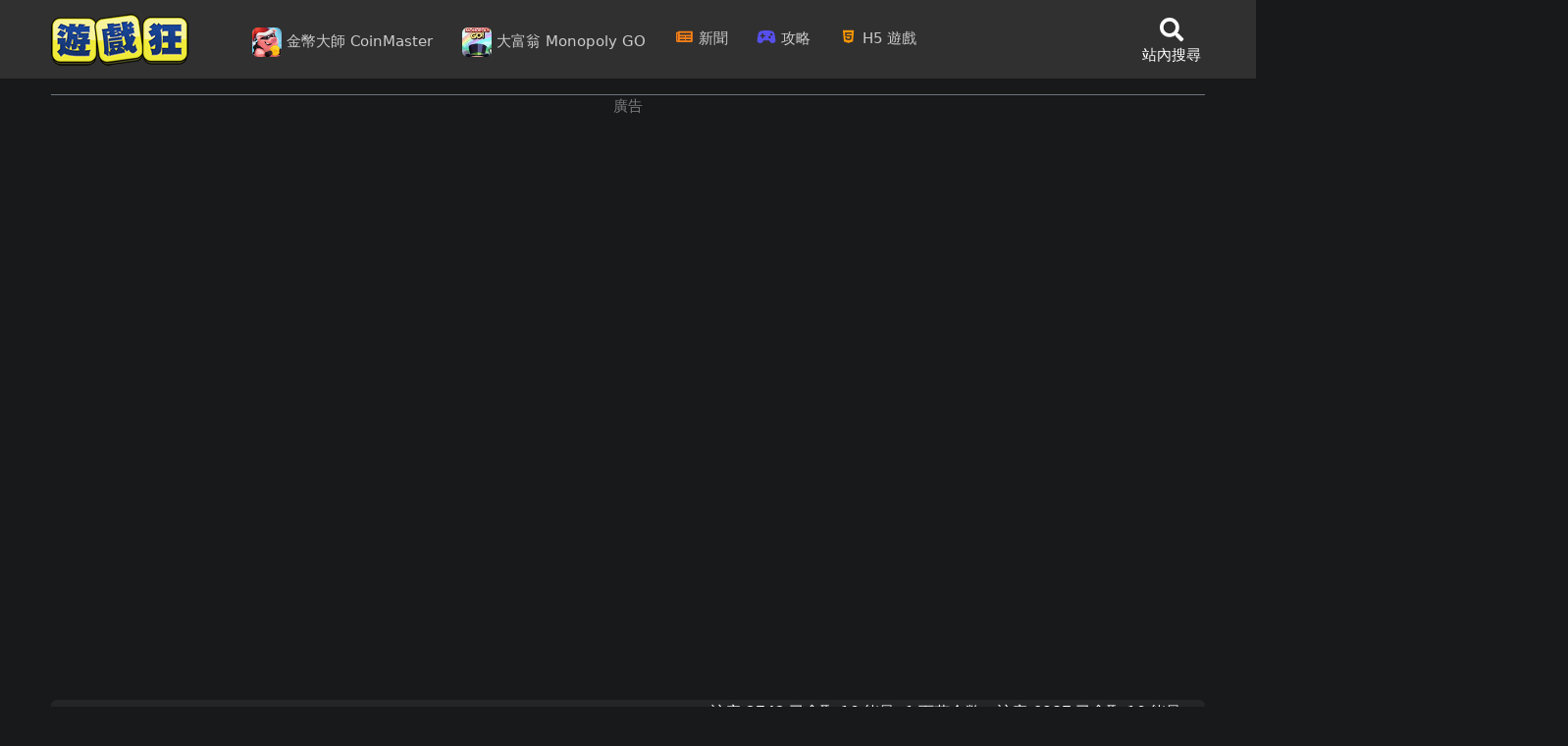

--- FILE ---
content_type: text/html; charset=UTF-8
request_url: https://gamemad.com/coin-master/get-free-spin/4018
body_size: 17414
content:
<!doctype html>
<html lang="zh-Hant-TW" xmlns="http://www.w3.org/1999/xhtml">
	<head>

        <!-- Adscene -->
        <script async src="https://pagead2.googlesyndication.com/pagead/js/adsbygoogle.js?client=ca-pub-3275401064614947" crossorigin="anonymous"></script>

        <script async src="//www.googletagmanager.com/gtag/js?id=UA-1727679-1"></script>
        <script>
        window.dataLayer = window.dataLayer || [];
        function gtag(){dataLayer.push(arguments);}
        gtag('js', new Date());

        gtag('config', 'UA-1727679-1');
        </script>

        <!-- Google tag (gtag.js) -->
        <script async src="https://www.googletagmanager.com/gtag/js?id=G-Q67X5SF7W9"></script>
        <script>
        window.dataLayer = window.dataLayer || [];
        function gtag(){dataLayer.push(arguments);}
        gtag('js', new Date());

        gtag('config', 'G-Q67X5SF7W9');
        </script>


        <!-- Facebook Pixel Code -->
        <script>
        !function(f,b,e,v,n,t,s)
        {if(f.fbq)return;n=f.fbq=function(){n.callMethod?
        n.callMethod.apply(n,arguments):n.queue.push(arguments)};
        if(!f._fbq)f._fbq=n;n.push=n;n.loaded=!0;n.version='2.0';
        n.queue=[];t=b.createElement(e);t.async=!0;
        t.src=v;s=b.getElementsByTagName(e)[0];
        s.parentNode.insertBefore(t,s)}(window, document,'script',
        'https://connect.facebook.net/en_US/fbevents.js');
        fbq('init', '1160993294343849');
        fbq('track', 'PageView');
        </script>
        <noscript><img height="1" width="1" style="display:none"
        src="https://www.facebook.com/tr?id=1160993294343849&ev=PageView&noscript=1"
        /></noscript>

        <script async defer crossorigin="anonymous" src="https://connect.facebook.net/zh_TW/sdk.js#xfbml=1&version=v19.0&appId=150531808393388" nonce="aLTXPgeC"></script>
        
        <!-- End Facebook Pixel Code -->


        <!-- Geniee Wrapper Head Tag -->
        <script>
        window.gnshbrequest = window.gnshbrequest || {cmd:[]};
        window.gnshbrequest.cmd.push(function(){
            window.gnshbrequest.registerPassback("1527998_gamemad_inpage");
            window.gnshbrequest.registerPassback("1528004_sticky_balloon");
            window.gnshbrequest.registerPassback("1530580_gamemad_sidebar");
            window.gnshbrequest.forceInternalRequest();
        });
        </script>
        <script async src="https://cpt.geniee.jp/hb/v1/216042/648/wrapper.min.js"></script>

        <!--  ad tags Size: 300x250 ZoneId:1554835-->
        <script type="text/javascript" src="https://js.genieessp.com/t/554/835/a1554835.js"></script>

        <!-- /Geniee Wrapper Head Tag -->





        <title>2023-02-03 10 能量轉盤, 1 百萬金幣 | 金幣大師(Coin Master) 每日免費能量+金幣領取 - 遊戲狂</title> 
        <meta charset="utf-8">
        <meta http-equiv="content-type" content="text/html; charset=utf-8">

        <meta name="mobile-web-app-capable" content="yes">
        <meta name="apple-mobile-web-app-capable" content="yes">
        <meta name="application-name" content="2023-02-03 10 能量轉盤, 1 百萬金幣 | 金幣大師(Coin Master) 每日免費能量+金幣領取 - 遊戲狂">
        <meta name="apple-mobile-web-app-title" content="2023-02-03 10 能量轉盤, 1 百萬金幣 | 金幣大師(Coin Master) 每日免費能量+金幣領取 - 遊戲狂">
        <meta name="msapplication-starturl" content="index">
        <link rel="apple-touch-icon" href="/assets/images/logo/icon-512x512.png">
        <link rel="apple-touch-startup-image" href='/assets/images/logo/icon-512x512.png'/>
        <meta http-equiv="Content-Type" content="text/html; charset=utf-8" />
        <meta name="keywords" content="coin master,金幣大師,魔物獵人崛起,魔物獵人崛起,三國志戰略版,原神,先遣戰士,尼爾人工生命,鴻圖之下,瓦爾海姆,Apex英雄,三國群英傳8,惡靈古堡8,攻略,wormate.io,貪吃蛇,貪食蛇,switch,瑪莉歐,煮過頭,justdance,手遊,動腦益智,銀河探索,卡車遊戲,坦克大戰,寶石方塊,越南大戰,指尖陀螺,html5遊戲,手機遊戲,手機小遊戲,h5遊戲,線上遊戲,點數卡,魔獸世界,wii,psp,ndsl,ps3,ps4,ps5,xbox360,gba,索尼,微軟,xbox,RPG遊戲,遊戲機,改機,動作遊戲,更新,美女遊戲,遊戲介紹,ps2,遊戲狂,gameboy,電玩,桌布,主機,評析,電玩音樂,密技,sega,nintendo,sony,playstation,模擬器,ps,n64,射擊遊戲,任天堂,遊樂器,賽車遊戲,電視遊樂器,遊戲,方塊遊戲,電腦遊戲,下載,石器時代,網路三國,天堂,奇蹟,極速領域,第五人格,暗黑破壞神,世紀帝國,試玩版,橘子,智冠,線上遊戲帝國,女生遊戲,運動競技,男生遊戲,策略遊戲,人氣遊戲,遊戲世界,熱門遊戲,手遊,原神,三國志" />

        <meta property="article:author" content="https://www.facebook.com/www.gamemad/" >
        <meta property="article:publisher" content="https://www.facebook.com/www.gamemad/" >

        <meta property="article:tag" content="coin master" ><meta property="article:tag" content="coin master 金幣大師" ><meta property="article:tag" content="coin master 免費能量" ><meta property="article:tag" content="coin master 能量" ><meta property="article:tag" content="coin master 連線中斷" ><meta property="article:tag" content="coin master 邀請好友" ><meta property="article:tag" content="coin master 邀請好友沒拿到能量" ><meta property="article:tag" content="coin master 邀請好友能量" ><meta property="article:tag" content="coin master 不能攻擊" ><meta property="article:tag" content="coin master 免費能量連結" ><meta property="article:tag" content="coin master 打人連線中斷" ><meta property="article:tag" content="coin master 攻略" ><meta property="article:tag" content="coin master 村莊" ><meta property="article:tag" content="coin master 寶箱" ><meta property="article:tag" content="coin master 卡牌交換" ><meta property="article:tag" content="coin master 卡片交換" ><meta property="article:tag" content="coin master 金卡" ><meta property="article:tag" content="wow是珍妮佛羅培茲" ><meta property="article:tag" content="哇是珍妮佛羅培茲" ><meta property="article:tag" content="珍妮佛羅培茲梗" ><meta property="article:tag" content="是你在打我村莊" ><meta property="article:tag" content="coin master 無法攻擊" ><meta property="article:tag" content="coin master 能量取得" ><meta property="article:tag" content="coin master 能量無限" ><meta property="article:tag" content="coin master 能量獲取" ><meta property="article:tag" content="coin master 能量獲得" ><meta property="article:tag" content="coin master 能量輪盤" ><meta property="article:tag" content="coin master 寵物" ><meta property="article:tag" content="coin master 邀請好友沒反應" ><meta property="article:tag" content="coin master 邀請好友沒有獎勵" ><meta property="article:tag" content="coin master 邀請好友獎勵" ><meta property="article:tag" content="coin master 邀請沒拿到" >

        <meta property="og:type" content="website" />
        <meta property="og:title" content="2023-02-03 10 能量轉盤, 1 百萬金幣 | 金幣大師(Coin Master) 每日免費能量+金幣領取 - 遊戲狂" />
        <meta property="og:site_name" content="遊戲狂" />
        <meta property="fb:page_id" content="150531808393388" />
        <meta property="fb:app_id" content="150531808393388" />


      
        <link rel="canonical" href="https://gamemad.com/coin-master/get-free-spin/4018"/>
        <meta property="og:image" content="https://gamemad.com/upload/images/2021/05/10/6098f43c13304.jpg" />
        <meta property="og:image:type" content="image/jpeg" />        
        <meta property="og:url" content="https://gamemad.com/coin-master/get-free-spin/4018" />
        <meta property="og:description" content="金幣大師 Coin Master 每天送大家免費能量、免費旋轉、Free Spins、免費轉盤，還有百萬金幣！連結在下方～ 

項目介紹

免費能量
完成村莊所需金幣 NEW
遊戲介紹
寵物介紹
卡片卡牌介紹
寶箱介紹
村莊介紹


遊戲狂提供大家每日免費能量、免費旋轉、免費轉盤跟金幣，記得每" />
        <meta property="og:image:alt" content="金幣大師 Coin Master 每天送大家免費能量、免費旋轉、Free Spins、免費轉盤，還有百萬金幣！連結在下方～ 

項目介紹

免費能量
完成村莊所需金幣 NEW
遊戲介紹
寵物介紹
卡片卡牌介紹
寶箱介紹
村莊介紹


遊戲狂提供大家每日免費能量、免費旋轉、免費轉盤跟金幣，記得每 - 遊戲狂" />
        <meta name="description" content="金幣大師 Coin Master 每天送大家免費能量、免費旋轉、Free Spins、免費轉盤，還有百萬金幣！連結在下方～ 

項目介紹

免費能量
完成村莊所需金幣 NEW
遊戲介紹
寵物介紹
卡片卡牌介紹
寶箱介紹
村莊介紹


遊戲狂提供大家每日免費能量、免費旋轉、免費轉盤跟金幣，記得每" />     
        
        <meta name="twitter:site" content="遊戲狂" >
        <meta name="twitter:card" content="summary_large_image" >
        <meta name="twitter:creator" content="https://www.facebook.com/www.gamemad/" >
        <meta name="twitter:title" content="2023-02-03 10 能量轉盤, 1 百萬金幣 | 金幣大師(Coin Master) 每日免費能量+金幣領取" >
        <meta name="twitter:image" content="https://gamemad.com/upload/images/2021/05/10/6098f43c13304.jpg" >        
        <meta name="twitter:description" content="金幣大師 Coin Master 每天送大家免費能量、免費旋轉、Free Spins、免費轉盤，還有百萬金幣！連結在下方～ 

項目介紹

免費能量
完成村莊所需金幣 NEW
遊戲介紹
寵物介紹
卡片卡牌介紹
寶箱介紹
村莊介紹


遊戲狂提供大家每日免費能量、免費旋轉、免費轉盤跟金幣，記得每" >

        <meta http-equiv="X-UA-Compatible" content="IE=edge">
		<meta name="viewport" content="width=device-width, initial-scale=1, shrink-to-fit=no">

        <!-- up to 10% speed up for external res -->
        <link rel="dns-prefetch" href="//fonts.googleapis.com/">
        <link rel="dns-prefetch" href="//fonts.gstatic.com/">
        <link rel="preconnect" href="//fonts.googleapis.com/">
        <link rel="preconnect" href="//fonts.gstatic.com/">
        <!-- preloading icon font is helping to speed up a little bit -->
        <link rel="preload" href="/assets/fonts/flaticon/Flaticon.woff2" as="font" type="font/woff2" crossorigin>
        <link rel="stylesheet" href="/assets/css5.0.6/core.min.css">
        <link rel="stylesheet" href="/assets/css5.0.6/vendor_bundle.min.css">
        
        
        <link rel="stylesheet" href="/assets/sweetalert2/themes/dark/dark.css">

        <link rel="stylesheet" href="/assets/mycss.css?v=zzzc">

		<!-- favicon -->
        <link rel="shortcut icon" href="/favicon.ico">

        <!-- FontAwesome - Required for 'bootstrap4' theme -->
        <link href="/assets/fontawesome/css/fontawesome.min.css" rel="stylesheet">
        <link href="/assets/fontawesome/css/brands.min.css" rel="stylesheet">
        <link href="/assets/fontawesome/css/solid.min.css" rel="stylesheet">
            
        <meta name="theme-color" content="#377dff">
        
        <script type="application/ld+json">
        [
        {
            "@context": "https://schema.org",
            "@type": "WebSite",
            "name": "遊戲狂",
            "url": "https://gamemad.com/",
            "alternateName": "《遊戲狂》"
        },
        {
            "@context": "https://schema.org",
            "@type": "Organization",
            "name": "遊戲狂",
            "alternateName": "《遊戲狂》",
            "url": "https://gamemad.com",
            "logo": "https://gamemad.com/assets/images/logo/logo.png",
            "sameAs": "https://www.facebook.com/www.gamemad/",
            "description": "Coin Master, 金幣大師、APP、每日免費虛寶序號、最新手遊資訊、遊戲新聞、遊戲攻略，Flash小遊戲、H5小遊戲、手機網頁遊戲"
        }
        ]
        </script>




    </head>
 
    <body class="header-sticky-" data-s2t-class="btn-secondary btn-sm rounded-circle" spellcheck="false">



    <div id="wrapper">





<!-- HEADER -->
			<header id="header" class="shadow-xs- align-items-center bg-dark">

				<!-- NAVBAR -->
				<div class="container container-fluid- position-relative">

					<nav class="navbar navbar-expand-lg navbar-light justify-content-lg-between justify-content-md-inherit">

						<div class="align-items-start">

							<!-- mobile menu button : show -->
							<button class="navbar-toggler ps-3" type="button" data-bs-toggle="collapse" data-bs-target="#navbarMainNav" aria-controls="navbarMainNav" aria-expanded="false" aria-label="Toggle navigation">
								<svg width="25" viewBox="0 0 20 20">
										<path fill="#fff" d="M 19.9876 1.998 L -0.0108 1.998 L -0.0108 -0.0019 L 19.9876 -0.0019 L 19.9876 1.998 Z"></path>
										<path fill="#fff" d="M 19.9876 7.9979 L -0.0108 7.9979 L -0.0108 5.9979 L 19.9876 5.9979 L 19.9876 7.9979 Z"></path>
										<path fill="#fff" d="M 19.9876 13.9977 L -0.0108 13.9977 L -0.0108 11.9978 L 19.9876 11.9978 L 19.9876 13.9977 Z"></path>
										<path fill="#fff" d="M 19.9876 19.9976 L -0.0108 19.9976 L -0.0108 17.9976 L 19.9876 17.9976 L 19.9876 19.9976 Z"></path>
									
								</svg>
								<span id="warning_main" class="hide-force badge badge-danger position-absolute p-2 pt-1 pb-1 mt-n3 ms-n1 "><i class="fas fa-exclamation fs-6"></i></span>
							</button>

							<!-- 
								Logo : height: 70px max
							-->
							<a class="navbar-brand" href="https://gamemad.com">
								<img src="/assets/images/logo/logo.png" alt="遊戲狂。創立於西元2000年。祖傳三代，目前第一代。" title="遊戲狂。創立於西元2000年。祖傳三代，目前第一代。">
							</a>

						</div>



						<div class="collapse navbar-collapse navbar-animate-fadein bg-dark" id="navbarMainNav">


							<!-- MOBILE MENU NAVBAR -->
							<div class="navbar-xs d-none bg-dark"><!-- .sticky-top -->

								<!-- mobile menu button : close -->
								<button class="navbar-toggler pt-0" type="button" data-bs-toggle="collapse" data-bs-target="#navbarMainNav" aria-controls="navbarMainNav" aria-expanded="false" aria-label="Toggle navigation">
									<svg width="20" viewBox="0 0 20 20">
										<path fill="#fff" d="M 20.7895 0.977 L 19.3752 -0.4364 L 10.081 8.8522 L 0.7869 -0.4364 L -0.6274 0.977 L 8.6668 10.2656 L -0.6274 19.5542 L 0.7869 20.9676 L 10.081 11.679 L 19.3752 20.9676 L 20.7895 19.5542 L 11.4953 10.2656 L 20.7895 0.977 Z"></path>
									</svg>
								</button>

								<!-- 
									Mobile Menu Logo 
									Logo : height: 70px max
								-->
								<a id="home" class="navbar-brand" href="https://gamemad.com">
									<img src="/assets/images/logo/logo.png" alt="遊戲狂。創立於西元2000年。祖傳三代，目前第一代。" title="遊戲狂。創立於西元2000年。祖傳三代，目前第一代。">
								</a>

							</div>
							<!-- /MOBILE MENU NAVBAR -->



							<!-- NAVIGATION -->
							<ul class="navbar-nav bg-dark">
								
<!-- start -->

	<li class="nav-item" id="coinmaster" >
		<a href="/coin-master?x=CoinMaster-每日免費能量" class="nav-link js-ajax- fontsize1" title="金幣大師 CoinMaster 每日免費能量" alt="金幣大師 CoinMaster 每日免費能量" data-ajax-callback-function="scroll_top" data-ajax-autoscroll-to-content="false"> 
			<img src="/assets/images/ad/coinmaster_50.png" width=30 class="rounded"> 金幣大師 CoinMaster <label class="d-xl-none">每日免費能量</label>
		</a>
	</li>

		<li class="nav-item" >
		<a href="/game/2167?x=大富翁GO-每日免費骰子" class="nav-link js-ajax- fontsize1" title="大富翁GO MonopolyGO 每日免費骰子" alt="大富翁GO MonopolyGO 每日免費骰子" data-ajax-callback-function="scroll_top" data-ajax-autoscroll-to-content="false"> 
			<img src="/assets/images/ad/MonopolyGO_50.jpg" width=30 class="rounded"> 大富翁 Monopoly GO 
			<label class="d-xl-none">每日免費骰子</label>
		</a>
	</li>

	<li class="nav-item d-xl-none" >
		<a href="/giftcode?x=每日更新免費能量禮包碼" class="nav-link js-ajax- fontsize1" data-ajax-callback-function="scroll_top" data-ajax-autoscroll-to-content="false"> 
			<i class="fas fa-toolbox text-danger fa-fw"></i> 免費能量禮包碼
		</a>
	</li>

	<li class="nav-item"  >
		<a href="/news?x=遊戲新聞" class="nav-link js-ajax- fontsize1" data-ajax-callback-function="scroll_top" data-ajax-autoscroll-to-content="false"> 
			<i class="fas fa-newspaper text-yellow-900 fa-fw"></i> 新聞
		</a>
	</li>

	<li class="nav-item"  >
		<a href="/guide?x=遊戲攻略" class="nav-link js-ajax- fontsize1" data-ajax-callback-function="scroll_top" data-ajax-autoscroll-to-content="false"> 
			<i class="fas fa-gamepad-alt text-primary fa-fw"></i> 攻略
		</a>
	</li>



	

	

	<li class="nav-item"  >
		<a href="/h5?x=H5遊戲" class="nav-link js-ajax- fontsize1" data-ajax-callback-function="scroll_top" data-ajax-autoscroll-to-content="false"> 
			<i class="fab fa-html5 text-orange-500 fa-fw "></i> H5遊戲
		</a>
	</li>












						



								<!-- social : mobile only (d-block d-sm-none)-->
								<li class="nav-item d-block d-sm-none text-center mb-4 mt-6">

									<h3 class="fontsize2 text-muted">遊戲狂FB粉絲團</h3>

								<a href="https://www.facebook.com/187514267954206" class="btn btn-sm btn-facebook transition-hover-top mb-2 rounded-circle text-white" rel="noopener">
										<i class="fi fi-social-facebook"></i> 
									</a>

								</li>

							</ul>
							<!-- /NAVIGATION -->


						</div>





<!-- OPTIONS -->
<ul class="list-inline list-unstyled mb-0 d-flex align-items-end w--70-">

		
	<li class="list-inline-item mx-1 dropdown ">
		
			
							

				</li>
	
	
	<li class="list-inline-item mx-1 dropdown pe-4- pt-1">

		<a href="/search" class="d-inline-block text-center text-white">
			<i class="fas fa-search fs-4"></i>
			<span class="d-block fw-light text-nowrap fontsize1">站內搜尋</span>
		</a>

	</li>

</ul>
<!-- /OPTIONS -->



					</nav>

				</div>
				<!-- /NAVBAR -->

			</header>
			<!-- /HEADER -->




 <div id="fb-root"></div>



<script src="/assets/js5.0.6/core.min.js"></script>
		<script src="/assets/js5.0.6/vendor_bundle.min.js"></script>
		<script src="/assets/myscript.js?v=12"></script>
		<script src="/assets/sweetalert2/sweetalert2.min.js"></script>	
        <script src="/assets/text-autospace.min.js"></script>

       	<link rel="stylesheet" href="//cdn.jsdelivr.net/npm/bootstrap-select@1.14.0-beta2/dist/css/bootstrap-select.min.css">

        <script src="//cdn.jsdelivr.net/npm/bootstrap-select@1.14.0-beta2/dist/js/bootstrap-select.min.js"></script>

		<script src="//cdn.jsdelivr.net/npm/morecontent-js@1.0.1/dist/jquery.morecontent.min.js"></script>
<div class="fixed-top position-absolute h--0 bg-primary- position-relative- max-h-1 mr-2" style="margin-top: 80px;">
	
<div class="container max-h-1 fixed-top-">
	<div class="row max-h-1">
		<div class='col-12 max-h-1'>
		
			<div class='position-sticky float-start bg-primary- text-end' style="margin-left: -370px; min-width: 360px; min-height: 800px; margin-right: 10px;">
				<!-- 單側邊 -->
<ins class="adsbygoogle"
     style="display:inline-block;width:360px;height:750px"
     data-ad-client="ca-pub-3275401064614947"
     data-ad-slot="6569855851"></ins>
<script>
     (adsbygoogle = window.adsbygoogle || []).push({});
</script>


			</div>

			<div class='position-sticky float-end bg-primary-' style="margin-left: -370px; min-width: 360px; min-height: 800px; margin-right: -370px;">
				<ins class="adsbygoogle"
     style="display:inline-block;width:360px;height:530px"
     data-ad-client="ca-pub-3275401064614947"
     data-ad-slot="6687350205"></ins>
<script>
     (adsbygoogle = window.adsbygoogle || []).push({});
</script>

			</div>
		
		</div>
	</div>
</div>

</div>


<!-- #middle = ajax main container -->
<div id="middle">			

	

			

<section class="py-3" >
    <div class="container">
		<div class="p-0 m-0 border-secondary border-top text-center text-muted">
     <span>廣告</span>
<!-- CoinMaster -->
<ins class="adsbygoogle"
     style="display:block"
     data-ad-client="ca-pub-3275401064614947"
     data-ad-slot="3641767193"
     data-ad-format="auto"
     data-full-width-responsive="true"></ins>
<script>
     (adsbygoogle = window.adsbygoogle || []).push({});
</script>
</div>

	</div>
</section>

    <div class="py-3">
		<!-- Geniee Wrapper Body Tag 1528004_sticky_balloon -->
<div data-cptid="1528004_sticky_balloon" style="display: block;">
<script>
  window.gnshbrequest.cmd.push(function() {
    window.gnshbrequest.applyPassback("1528004_sticky_balloon", "[data-cptid='1528004_sticky_balloon']");
  });
</script>
</div>
<!-- /Geniee Wrapper Body Tag 1528004_sticky_balloon -->	</div>



<script src="//cdn.jsdelivr.net/npm/jquery.marquee@1.6.0/jquery.marquee.min.js" integrity="sha256-/q3iOkf2BB5tEAiIVkLderfMTxLZSwxxkcnPjKVd+X0=" crossorigin="anonymous"></script>

<script>
$(document).ready(function()
{
    $('.marquee').show();
    $('.marquee').marquee({
        speed: 80,
        delayBeforeStart: 0,
    });

});

</script>

<style>
.marquee {
  overflow: hidden;
  margin: 0 auto;
}
</style>

<section class="pt-3 pb-0">
    <div class="container">

        <div class="card ">
            <div class="card-body text-center py-1 pt-0">
                
                <div class='marquee fs-6 pt-0 mt-0 text-white'>訪客2742已拿取10能量, 1百萬金幣。訪客6987已拿取10能量, 1百萬金幣。訪客3317已拿取10能量, 1百萬金幣。訪客7575已拿取25能量。訪客7765已拿取25能量。訪客1595已拿取25能量。</div>

                        
                        <div class='p-3'>
                        <a href="/game/364"><img class="rounded" src="/assets/images/ad/coinmaster_50.png" alt="遊戲狂《金幣大師 (Coin Master)》每日免費轉盤+金幣領取" title="遊戲狂《金幣大師 (Coin Master)》每日免費轉盤+金幣領取">
                        <h1 class="fontsize2 fw-normal d-inline-block">金幣大師 (Coin Master)</h1>
                        </a>
                        </div>

                        <div id="coinmaster_link" class="hide">
                        <a href="/coin-master/get-free-spin-ready/4018" 
                        class="btn btn-lg btn-primary btn-pill fw-bold text-white py-2 fontsize2">
                        <i class="fas fa-chevron-right pt-1 me-1"></i> 按此打開寶箱 10 能量轉盤, 1 百萬金幣 <div>2023-02-03</div></a>
                        </div>
                            
                        <div id="coinmaster_loading" class="pt-3 h4 text-white">

                            <i class="fi fi-loading fi-spin text-success"></i> 寶箱抓取中...

                        </div>
                        <div class="pt-4 fontsize2 text-primary">
                            <a href="/game/364" class="fontsize2 text-white">按此列出全部每日免費能量</a>
                        </div>

                        

                        <div class="pt-3 text-muted text-end">

    <div class="fb-like" data-href="" data-width="50" data-layout="" data-action="" data-size="" data-share="true"></div>

      


    </div>













            <div class="col-12 pt-3">
                <div class="card shadow-md shadow-lg-hover transition-all-ease-250 transition-hover-top h-100- border-primary border-0 border-top border-2">
                    <div class="card-body text-center- p-3">
                        
                        <a class="fontsize2" data-bs-toggle="collapse" href="#collapseguidehot" role="button" aria-expanded="false" aria-controls="collapseguidehot">
        熱門攻略匯集
        <span class="group-icon">
            <i class="fi fi-arrow-end-slim"></i>
            <i class="fi fi-arrow-down-slim"></i>
        </span>
    </a>



<div class="row collapse pt-3 text-start" id="collapseguidehot">

    <div class="col-6 col-lg-3">
        <p class="fontsize0 mb-1">
            <a href="/game/guide/2048" class="text-white">崩壞 星穹鐵道</a>
        </p>
    </div>  


    <div class="col-6 col-lg-3">
        <p class="fontsize0 mb-1">
            <a href="/game/guide/1798" class="text-white">惡靈古堡4：重製版</a>
        </p>
    </div>  

    <div class="col-6 col-lg-3">
        <p class="fontsize0 mb-1">
            <a href="/game/guide/1690" class="text-white">霍格華茲的傳承</a>
        </p>
    </div>  

    <div class="col-6 col-lg-3">
        <p class="fontsize0 mb-1">
            <a href="/game/guide/2038" class="text-white">歧路旅人2</a>
        </p>
    </div>  
    	
    <div class="col-6 col-lg-3">
        <p class="fontsize0 mb-1">
            <a href="/game/guide/2039" class="text-white">狂野之心</a>
        </p>
    </div>  


    <div class="col-6 col-lg-3">
        <p class="fontsize0 mb-1">
            <a href="/game/guide/1738" class="text-white">寶可夢朱紫</a>
        </p>
    </div>  

    <div class="col-6 col-lg-3">
        <p class="fontsize0 mb-1">
            <a href="/game/guide/556" class="text-white">三國志戰略版</a>
        </p>
    </div>

    <div class="col-6 col-lg-3">
        <p class="fontsize0 mb-1">
            <a href="/game/guide/910" class="text-white">艾爾登法環</a>
        </p>
    </div>  
    
    <div class="col-6 col-lg-3">
        <p class="fontsize0 mb-1">
            <a href="/game/guide/1788" class="text-white">斯普拉遁3</a>
        </p>
    </div>  

    <div class="col-6 col-lg-3">
        <p class="fontsize0 mb-1">
            <a href="/game/guide/509" class="text-white">原神</a>
        </p>
    </div>


    <div class="col-6 col-lg-3">
        <p class="fontsize0 mb-1">
            <a href="/game/guide/499" class="text-white">刺客教條：維京紀元</a>
        </p>
    </div>  


    <div class="col-6 col-lg-3">
        <p class="fontsize0 mb-1">
            <a href="/game/guide/1555" class="text-white">吸血鬼倖存者</a>
        </p>
    </div>      


    <div class="col-6 col-lg-3">
        <p class="fontsize0 mb-1">
            <a href="/game/guide/1914" class="text-white">太空戰士7-核心危機</a>
        </p>
    </div>  
    
    <div class="col-6 col-lg-3">
        <p class="fontsize0 mb-1">
            <a href="/game/guide/1904" class="text-white">皇家騎士團：重生</a>
        </p>
    </div>  
    

    <div class="col-6 col-lg-3">
        <p class="fontsize0 mb-1">
            <a href="/game/guide/1903" class="text-white">戰神5</a>
        </p>
    </div>  


    <div class="col-6 col-lg-3">
        <p class="fontsize0 mb-1">
            <a href="/game/guide/1880" class="text-white">江湖悠悠</a>
        </p>
    </div>      

    <div class="col-6 col-lg-3">
        <p class="fontsize0 mb-1">
            <a href="/game/guide/1808" class="text-white">決勝時刻 現代戰爭 II 2022</a>
        </p>
    </div>  


    <div class="col-6 col-lg-3">
        <p class="fontsize0 mb-1">
            <a href="/game/guide/1260" class="text-white">FGO</a>
        </p>
    </div>  

    <div class="col-6 col-lg-3">
        <p class="fontsize0 mb-1">
            <a href="/game/guide/1519" class="text-white">幻塔</a>
        </p>
    </div>  

    <div class="col-6 col-lg-3">
        <p class="fontsize0 mb-1">
            <a href="/game/guide/1756" class="text-white">異度神劍3</a>
        </p>
    </div>  

    <div class="col-6 col-lg-3">
        <p class="fontsize0 mb-1">
            <a href="/game/guide/1747" class="text-white">浪貓</a>
        </p>
    </div>  

    <div class="col-6 col-lg-3">
        <p class="fontsize0 mb-1">
            <a href="/game/guide/1267" class="text-white">戀活！Sunshine</a>
        </p>
    </div> 

    <div class="col-6 col-lg-3">
        <p class="fontsize0 mb-1">
            <a href="/game/guide/674" class="text-white">森林</a>
        </p>
    </div> 

    <div class="col-6 col-lg-3">
        <p class="fontsize0 mb-1">
            <a href="/game/guide/890" class="text-white">摩爾莊園</a>
        </p>
    </div> 


    <div class="col-6 col-lg-3">
        <p class="fontsize0 mb-1">
            <a href="/game/guide/1269" class="text-white">地平線：西域禁地</a>
        </p>
    </div>  

    <div class="col-6 col-lg-3">
        <p class="fontsize0 mb-1">
            <a href="/game/guide/1485" class="text-white">格鬥天王15</a>
        </p>
    </div>      


    <div class="col-6 col-lg-3">
        <p class="fontsize0 mb-1">
            <a href="/game/guide/1545" class="text-white">寶可夢傳說：阿爾宙斯</a>
        </p>
    </div>  

    <div class="col-6 col-lg-3">
        <p class="fontsize0 mb-1">
            <a href="/game/guide/1182" class="text-white">寶可夢大集結</a>
        </p>
    </div>  

    <div class="col-6 col-lg-3">
        <p class="fontsize0 mb-1">
            <a href="/game/guide/519" class="text-white">垂死之光2</a>
        </p>
    </div>  

    <div class="col-6 col-lg-3">
        <p class="fontsize0 mb-1">
            <a href="/game/guide/1532" class="text-white">遊戲王 Master Duel</a>
        </p>
    </div> 
    
    <div class="col-6 col-lg-3">
        <p class="fontsize0 mb-1">
            <a href="/game/guide/1533" class="text-white">真・三國無雙霸</a>
        </p>
    </div> 

    <div class="col-6 col-lg-3">
        <p class="fontsize0 mb-1">
            <a href="/game/guide/1513" class="text-white">僵屍毀滅工程</a>
        </p>
    </div> 


    <div class="col-6 col-lg-3">
        <p class="fontsize0 mb-1">
            <a href="/game/guide/1452" class="text-white">天命奇御二</a>
        </p>
    </div>  


    <div class="col-6 col-lg-3">
        <p class="fontsize0 mb-1">
            <a href="/game/guide/1396" class="text-white">寶可夢晶燦鑽石明亮珍珠</a>
        </p>
    </div>  

    

    
    <div class="col-6 col-lg-3">
        <p class="fontsize0 mb-1">
            <a href="/game/guide/1395" class="text-white">GTA三部曲最終版</a>
        </p>
    </div>  

    <div class="col-6 col-lg-3">
        <p class="fontsize0 mb-1">
            <a href="/game/guide/1220" class="text-white">世紀帝國4</a>
        </p>
    </div>  

    

    <div class="col-6 col-lg-3">
        <p class="fontsize0 mb-1">
            <a href="/game/guide/1108" class="text-white">戰地風雲2042</a>
        </p>
    </div>  

    <div class="col-6 col-lg-3">
        <p class="fontsize0 mb-1">
            <a href="/game/guide/1276" class="text-white">決勝時刻：先鋒</a>
        </p>
    </div>  


    <div class="col-6 col-lg-3">
        <p class="fontsize0 mb-1">
            <a href="/game/guide/1254" class="text-white">極地戰嚎6</a>
        </p>
    </div>  


    <div class="col-6 col-lg-3">
        <p class="fontsize0 mb-1">
            <a href="/game/guide/1106" class="text-white">仙劍奇俠傳7</a>
        </p>
    </div>  


    <div class="col-6 col-lg-3">
        <p class="fontsize0 mb-1">
            <a href="/game/guide/1312" class="text-white">伊蘇6</a>
        </p>
    </div>  


    <div class="col-6 col-lg-3">
        <p class="fontsize0 mb-1">
            <a href="/game/guide/891" class="text-white">守望傳說</a>
        </p>
    </div>  
    

    <div class="col-6 col-lg-3">
        <p class="fontsize0 mb-1">
            <a href="/game/guide/1336" class="text-white">一念逍遙</a>
        </p>
    </div>  


    <div class="col-6 col-lg-3">
        <p class="fontsize0 mb-1">
            <a href="/game/guide/1200" class="text-white">新世界</a>
        </p>
    </div>    


    <div class="col-6 col-lg-3">
        <p class="fontsize0 mb-1">
            <a href="/game/guide/695" class="text-white">銀河破裂者</a>
        </p>
    </div>    


    <div class="col-6 col-lg-3">
        <p class="fontsize0 mb-1">
            <a href="/game/guide/1385" class="text-white">爐石戰記</a>
        </p>
    </div>    



    <div class="col-6 col-lg-3">
        <p class="fontsize0 mb-1">
            <a href="/game/guide/1116" class="text-white">極限競速：地平線5</a>
        </p>
    </div>  



    <div class="col-6 col-lg-3">
        <p class="fontsize0 mb-1">
            <a href="/game/guide/1344" class="text-white">超級機器人大戰30</a>
        </p>
    </div>

    <div class="col-6 col-lg-3">
        <p class="fontsize0 mb-1">
            <a href="/game/guide/1298" class="text-white">Sky光遇</a>
        </p>
    </div>


    <div class="col-6 col-lg-3">
        <p class="fontsize0 mb-1">
            <a href="/game/guide/589" class="text-white">異塵餘生4</a>
        </p>
    </div>  



    <div class="col-6 col-lg-3">
        <p class="fontsize0 mb-1">
            <a href="/game/guide/932" class="text-white">哈利波特魔法覺醒</a>
        </p>
    </div>

    <div class="col-6 col-lg-3">
        <p class="fontsize0 mb-1">
            <a href="/game/guide/915" class="text-white">暗黑破壞神2獄火重生</a>
        </p>
    </div>

    <div class="col-6 col-lg-3">
        <p class="fontsize0 mb-1">
            <a href="/game/guide/1197" class="text-white">天諭</a>
        </p>
    </div>

    <div class="col-6 col-lg-3">
        <p class="fontsize0 mb-1">
            <a href="/game/guide/696" class="text-white">破曉傳奇</a>
        </p>
    </div>

    <div class="col-6 col-lg-3">
        <p class="fontsize0 mb-1">
            <a href="/game/guide/1273" class="text-white">白夜極光</a>
        </p>
    </div>

    <div class="col-6 col-lg-3">
        <p class="fontsize0 mb-1">
            <a href="/game/guide/1233" class="text-white">天地劫手機版</a>
        </p>
    </div>

    

    <div class="col-6 col-lg-3">
        <p class="fontsize0 mb-1">
            <a href="/game/guide/887" class="text-white">符文工廠5</a>
        </p>
    </div>

    <div class="col-6 col-lg-3">
        <p class="fontsize0 mb-1">
            <a href="/game/guide/715" class="text-white">明日方舟</a>
        </p>
    </div>

        


    <div class="col-6 col-lg-3">
        <p class="fontsize0 mb-1">
            <a href="/game/guide/1240" class="text-white">斗羅大陸魂師對決</a>
        </p>
    </div>

    <div class="col-6 col-lg-3">
        <p class="fontsize0 mb-1">
            <a href="/game/guide/1125" class="text-white">煙雨江湖</a>
        </p>
    </div>   

    <div class="col-6 col-lg-3">
        <p class="fontsize0 mb-1">
            <a href="/game/guide/968" class="text-white">天涯明月刀M</a>
        </p>
    </div>    

    <div class="col-6 col-lg-3">
        <p class="fontsize0 mb-1">
            <a href="/game/guide/834" class="text-white">魔物獵人物語2</a>
        </p>
    </div>

    <div class="col-6 col-lg-3">
        <p class="fontsize0 mb-1">
            <a href="/game/guide/898" class="text-white">二之國</a>
        </p>
    </div>    

    <div class="col-6 col-lg-3">
        <p class="fontsize0 mb-1">
            <a href="/game/guide/418" class="text-white">惡靈古堡8</a>
        </p>
    </div>                            

    <div class="col-6 col-lg-3">
        <p class="fontsize0 mb-1">
            <a href="/game/guide/368" class="text-white">魔物獵人崛起</a>
        </p>
    </div>


    <div class="col-6 col-lg-3">
        <p class="fontsize0 mb-1">
            <a href="/game/guide/389" class="text-white">先遣戰士</a>
        </p>
    </div>
    <div class="col-6 col-lg-3">
        <p class="fontsize0 mb-1">
            <a href="/game/guide/441" class="text-white">尼爾人工生命</a>
        </p>
    </div>
    <div class="col-6 col-lg-3">
        <p class="fontsize0 mb-1">
            <a href="/game/guide/582" class="text-white">鴻圖之下</a>
        </p>
    </div>
    <div class="col-6 col-lg-3">
        <p class="fontsize0 mb-1">
            <a href="/game/guide/438" class="text-white">瓦爾海姆</a>
        </p>
    </div>
    <div class="col-6 col-lg-3">
        <p class="fontsize0 mb-1">
            <a href="/game/guide/380" class="text-white">Apex英雄</a>
        </p>
    </div>

    <div class="col-6 col-lg-3">
        <p class="fontsize0 mb-1">
            <a href="/game/guide/581" class="text-white">王者榮耀</a>
        </p>
    </div>
    
    <div class="col-6 col-lg-3">
        <p class="fontsize0 mb-1">
            <a href="/game/guide/425" class="text-white">薩爾達傳說：曠野之息</a>
        </p>
    </div>

    <div class="col-6 col-lg-3">
        <p class="fontsize0 mb-1">
            <a href="/game/guide/1199" class="text-white">崩壞3rd</a>
        </p>
    </div>

    <div class="col-6 col-lg-3">
        <p class="fontsize0 mb-1">
            <a href="/game/guide/1391" class="text-white">英雄聯盟LOL</a>
        </p>
    </div>
    
    
</div>                        
                    </div>
                </div>
			</div>                 


                                                                            <h4 class="pt-4">請用手機或平版開啟此頁面才可以領取</h4>
                        
                            
                        


            </div>
        </div>
    </div>
</section>
     

<section class="pt-0 pb-3" >
    <div class="container">

        <div class="p-0 border-bottom border-2 border-blue d-flex " >
    <div class="fontsize1 p-3 bg-blue me-auto align-self-center rounded-">

        <div class="text-white">
        
            <i class="fas fa-newspaper text-orange-500"></i>
            <a href="/news?x=遊戲新聞">近期新聞</a>

                </div>
    
    </div>


        


        



        
</div>        <div class="card ">

				<div class="row gutters-xxs p-0">

       
<!-- item -->
            <div class="col-6 col-md-4 col-lg-3 mb-4">
                <a href="/news/139837" class="fs-3 fw-medium d-block p-2 shadow-xs- b-0 text-decoration-none shadow-md-hover transition-hover-top transition-all-ease-250 js-ajax- text-center-" 
                    title="《最終幻想Ⅶ 重製版》NS2試玩報告"
                    alt="《最終幻想Ⅶ 重製版》NS2試玩報告"
                    data-ajax-callback-function="scroll_top" data-ajax-autoscroll-to-content="false">
                    <!-- image -->
                    <div class="lazy bg-cover h--150 w--200 float-start " data-background-image="https://img3.gamemad.com/2026/01/30/znsGSbPv.jpg"></div>
                   

                    <div class="pt-3- float-start">
                       
                        <h3 class="fontsize1 lh-sm">《最終幻想Ⅶ 重製版》NS2試玩報告</h3>
                        <div class="fontsize1 fw-normal text-muted">
                            
                        </div>

                    
                    </div>
                </a>
            </div>
            <!-- /item -->
           

       
<!-- item -->
            <div class="col-6 col-md-4 col-lg-3 mb-4">
                <a href="/news/139836" class="fs-3 fw-medium d-block p-2 shadow-xs- b-0 text-decoration-none shadow-md-hover transition-hover-top transition-all-ease-250 js-ajax- text-center-" 
                    title="戰車肉鴿倖存者遊戲《泰拉科技魘團》公布最新宣傳片，Demo免費開放中"
                    alt="戰車肉鴿倖存者遊戲《泰拉科技魘團》公布最新宣傳片，Demo免費開放中"
                    data-ajax-callback-function="scroll_top" data-ajax-autoscroll-to-content="false">
                    <!-- image -->
                    <div class="lazy bg-cover h--150 w--200 float-start " data-background-image="https://img3.gamemad.com/2026/01/30/WtUAy8cT.jpg"></div>
                   

                    <div class="pt-3- float-start">
                       
                        <h3 class="fontsize1 lh-sm">戰車肉鴿倖存者遊戲《泰拉科技魘團》公布最新宣傳片，Demo免費開放中</h3>
                        <div class="fontsize1 fw-normal text-muted">
                            
                        </div>

                    
                    </div>
                </a>
            </div>
            <!-- /item -->
           

       
<!-- item -->
            <div class="col-6 col-md-4 col-lg-3 mb-4">
                <a href="/news/139835" class="fs-3 fw-medium d-block p-2 shadow-xs- b-0 text-decoration-none shadow-md-hover transition-hover-top transition-all-ease-250 js-ajax- text-center-" 
                    title="艾達王都臉紅了！《生化9》裡昂肌肉暴漲 身材超猛男"
                    alt="艾達王都臉紅了！《生化9》裡昂肌肉暴漲 身材超猛男"
                    data-ajax-callback-function="scroll_top" data-ajax-autoscroll-to-content="false">
                    <!-- image -->
                    <div class="lazy bg-cover h--150 w--200 float-start " data-background-image="https://img3.gamemad.com/2026/01/30/ZDrmaEXv.jpg"></div>
                   

                    <div class="pt-3- float-start">
                       
                        <h3 class="fontsize1 lh-sm">艾達王都臉紅了！《生化9》裡昂肌肉暴漲 身材超猛男</h3>
                        <div class="fontsize1 fw-normal text-muted">
                            
                        </div>

                    
                    </div>
                </a>
            </div>
            <!-- /item -->
           

       
<!-- item -->
            <div class="col-6 col-md-4 col-lg-3 mb-4">
                <a href="/news/139834" class="fs-3 fw-medium d-block p-2 shadow-xs- b-0 text-decoration-none shadow-md-hover transition-hover-top transition-all-ease-250 js-ajax- text-center-" 
                    title="“玩轉世嘉”SEGA &amp; ATLUS 有獎征稿活動第二期開啟！"
                    alt="“玩轉世嘉”SEGA &amp; ATLUS 有獎征稿活動第二期開啟！"
                    data-ajax-callback-function="scroll_top" data-ajax-autoscroll-to-content="false">
                    <!-- image -->
                    <div class="lazy bg-cover h--150 w--200 float-start " data-background-image="https://img3.gamemad.com/2026/01/30/M2GCywTw.jpg"></div>
                   

                    <div class="pt-3- float-start">
                       
                        <h3 class="fontsize1 lh-sm">“玩轉世嘉”SEGA & ATLUS 有獎征稿活動第二期開啟！</h3>
                        <div class="fontsize1 fw-normal text-muted">
                            
                        </div>

                    
                    </div>
                </a>
            </div>
            <!-- /item -->
           

       
<!-- item -->
            <div class="col-6 col-md-4 col-lg-3 mb-4">
                <a href="/news/139833" class="fs-3 fw-medium d-block p-2 shadow-xs- b-0 text-decoration-none shadow-md-hover transition-hover-top transition-all-ease-250 js-ajax- text-center-" 
                    title="2月遊戲推薦！巨夯！"
                    alt="2月遊戲推薦！巨夯！"
                    data-ajax-callback-function="scroll_top" data-ajax-autoscroll-to-content="false">
                    <!-- image -->
                    <div class="lazy bg-cover h--150 w--200 float-start " data-background-image="https://img3.gamemad.com/2026/01/30/PdMAjeS5.jpg"></div>
                   

                    <div class="pt-3- float-start">
                       
                        <h3 class="fontsize1 lh-sm">2月遊戲推薦！巨夯！</h3>
                        <div class="fontsize1 fw-normal text-muted">
                            
                        </div>

                    
                    </div>
                </a>
            </div>
            <!-- /item -->
           

       
<!-- item -->
            <div class="col-6 col-md-4 col-lg-3 mb-4">
                <a href="/news/139832" class="fs-3 fw-medium d-block p-2 shadow-xs- b-0 text-decoration-none shadow-md-hover transition-hover-top transition-all-ease-250 js-ajax- text-center-" 
                    title="甩鍋？任天堂回應《超英派遣中心》Switch版遭和諧"
                    alt="甩鍋？任天堂回應《超英派遣中心》Switch版遭和諧"
                    data-ajax-callback-function="scroll_top" data-ajax-autoscroll-to-content="false">
                    <!-- image -->
                    <div class="lazy bg-cover h--150 w--200 float-start " data-background-image="https://img3.gamemad.com/2026/01/30/R6fFydjZ.jpg"></div>
                   

                    <div class="pt-3- float-start">
                       
                        <h3 class="fontsize1 lh-sm">甩鍋？任天堂回應《超英派遣中心》Switch版遭和諧</h3>
                        <div class="fontsize1 fw-normal text-muted">
                            
                        </div>

                    
                    </div>
                </a>
            </div>
            <!-- /item -->
           

       
<!-- item -->
            <div class="col-6 col-md-4 col-lg-3 mb-4">
                <a href="/news/139831" class="fs-3 fw-medium d-block p-2 shadow-xs- b-0 text-decoration-none shadow-md-hover transition-hover-top transition-all-ease-250 js-ajax- text-center-" 
                    title="告別“空軍”！荒誕合作FPS釣魚遊戲《獵魚達人》今日正式登陸Steam"
                    alt="告別“空軍”！荒誕合作FPS釣魚遊戲《獵魚達人》今日正式登陸Steam"
                    data-ajax-callback-function="scroll_top" data-ajax-autoscroll-to-content="false">
                    <!-- image -->
                    <div class="lazy bg-cover h--150 w--200 float-start " data-background-image="https://img3.gamemad.com/2026/01/30/dg2fju8G.jpg"></div>
                   

                    <div class="pt-3- float-start">
                       
                        <h3 class="fontsize1 lh-sm">告別“空軍”！荒誕合作FPS釣魚遊戲《獵魚達人》今日正式登陸Steam</h3>
                        <div class="fontsize1 fw-normal text-muted">
                            
                        </div>

                    
                    </div>
                </a>
            </div>
            <!-- /item -->
           

       
<!-- item -->
            <div class="col-6 col-md-4 col-lg-3 mb-4">
                <a href="/news/139830" class="fs-3 fw-medium d-block p-2 shadow-xs- b-0 text-decoration-none shadow-md-hover transition-hover-top transition-all-ease-250 js-ajax- text-center-" 
                    title="《卓越之劍》原創角色“哪吒”2月4日 踏蓮歸來！"
                    alt="《卓越之劍》原創角色“哪吒”2月4日 踏蓮歸來！"
                    data-ajax-callback-function="scroll_top" data-ajax-autoscroll-to-content="false">
                    <!-- image -->
                    <div class="lazy bg-cover h--150 w--200 float-start " data-background-image="https://img3.gamemad.com/2026/01/30/9EK7PZby.jpg"></div>
                   

                    <div class="pt-3- float-start">
                       
                        <h3 class="fontsize1 lh-sm">《卓越之劍》原創角色“哪吒”2月4日 踏蓮歸來！</h3>
                        <div class="fontsize1 fw-normal text-muted">
                            
                        </div>

                    
                    </div>
                </a>
            </div>
            <!-- /item -->
           

       
<!-- item -->
            <div class="col-6 col-md-4 col-lg-3 mb-4">
                <a href="/news/139829" class="fs-3 fw-medium d-block p-2 shadow-xs- b-0 text-decoration-none shadow-md-hover transition-hover-top transition-all-ease-250 js-ajax- text-center-" 
                    title="分析師稱《巫師3》5月將來有可能推出新DLC！CDPR股價飆升"
                    alt="分析師稱《巫師3》5月將來有可能推出新DLC！CDPR股價飆升"
                    data-ajax-callback-function="scroll_top" data-ajax-autoscroll-to-content="false">
                    <!-- image -->
                    <div class="lazy bg-cover h--150 w--200 float-start " data-background-image="https://img3.gamemad.com/2026/01/30/PbMECNHG.jpg"></div>
                   

                    <div class="pt-3- float-start">
                       
                        <h3 class="fontsize1 lh-sm">分析師稱《巫師3》5月將來有可能推出新DLC！CDPR股價飆升</h3>
                        <div class="fontsize1 fw-normal text-muted">
                            
                        </div>

                    
                    </div>
                </a>
            </div>
            <!-- /item -->
           

       
<!-- item -->
            <div class="col-6 col-md-4 col-lg-3 mb-4">
                <a href="/news/139828" class="fs-3 fw-medium d-block p-2 shadow-xs- b-0 text-decoration-none shadow-md-hover transition-hover-top transition-all-ease-250 js-ajax- text-center-" 
                    title="《大神》20周年預告網站上線！完整版網站將於4月上線"
                    alt="《大神》20周年預告網站上線！完整版網站將於4月上線"
                    data-ajax-callback-function="scroll_top" data-ajax-autoscroll-to-content="false">
                    <!-- image -->
                    <div class="lazy bg-cover h--150 w--200 float-start " data-background-image="https://img3.gamemad.com/2026/01/30/xEydTNFE.jpg"></div>
                   

                    <div class="pt-3- float-start">
                       
                        <h3 class="fontsize1 lh-sm">《大神》20周年預告網站上線！完整版網站將於4月上線</h3>
                        <div class="fontsize1 fw-normal text-muted">
                            
                        </div>

                    
                    </div>
                </a>
            </div>
            <!-- /item -->
           

                                           

</div>


        </div>
    </div>
</section>





<section class="pt-3 pb-0">
    <div class="container">

        <div class="card ">
            <div class="card-body text-center-">
                
                        <article>
                        
<p><span style="font-size: 22px; color: #f1c40f;">每天送大家免費能量、免費轉盤，還有百萬金幣！<a href="/game/364">按此列出全部免費能量</a><br /></span></p>
<p>《金幣大師 (Coin Master)》是以色列工作室Moon Active開發的免費單人休閒手機遊戲。截至2020年，該遊戲下載次數已超過一億次了。</p>
<p>與你的Facebook好友以及世界各地的上百萬位玩家一起，加入攻擊、轉盤拉霸與突襲，將你的維京村落打造成巔峰之最！</p>
<p>你有成為下一任《金幣大師 (Coin Master)》的實力嗎？你能穿越時間與神奇大地，一路過關斬將成為最強的海盜、嬉皮、國王、戰士或全部包辦的維京人？</p>
<p>他們偷走了你的金幣！和海盜一起，參加建造有史以來最大帝國的神奇之旅。</p>
<p>進行時光旅行，前往神奇的地點，和好友以及仇敵對戰，奪取對海盜的統治權。</p>
<p>在通向海盜帝國的旅途中，一路旋轉、攻擊、劫掠並修建！</p>
<p>&bull; 成為海盜大師！</p>
<p>&bull; 和好友一起遊戲</p>
<p>&bull; 劫掠其他玩家的村莊，獲得他們的財富！</p>
<p>&bull; 做好防御，保護好自己的財物</p>
<p>&bull; 每征服一個村莊，贏獎就會越豐厚</p>
<p>&bull; 和數百萬玩家一起遊戲，劫掠數千個敵人的基地，獲得戰利品</p>
<p>&bull; 反擊敵人，奪取勝利</p>
<p>&bull; 和好友競爭&ldquo;金幣大師&rdquo;的頭銜</p>
<p>&bull; 為自己選擇獨一無二的海盜虛擬形像</p>
<p>&bull; 對好友的村莊發動打擊，摧毀他們的創造</p>


<p><strong>轉動轉盤贏得戰利品</strong><br />旋轉輪盤會掉落好運財富，它們可能是攻擊時間、戰利品、護盾或突襲。若轉中金幣或金袋，即可贏得戰利品， 這樣你就能透過遊戲打造強大的村莊並提升等級。贏得護盾可保衛村莊以防其他想要攻擊你的維京人。成為擁有最強村莊以及最多戰利品的《金幣大師 (Coin Master)》吧！</p>
<p><strong>攻擊與突襲維京同伴！</strong><br />透過拉霸機贏得金幣不是獲得戰利品的唯一方法，你還能用偷的！攻擊或突襲好友與敵人，存下足夠的戰利品來打造自己的村莊。不用打破小豬撲滿了！反擊並戰勝你的敵人。砰！對那些攻擊過你村莊的人進行復仇，奪回本該屬於你的一切！帶著你的金幣推土機再發財一次！很難說你會在某人的村莊裡發現什麼寶藏！</p>
<p><strong>收集全部卡片！</strong><br />別總只想著戰利品，寶藏也很重要！收集卡片完成套組並前往下一座村莊。每佔領一座村莊，你的獲勝獎勵就越好。</p>
<p><strong>與好友一起玩！</strong><br />利用我們的線上社群交易卡片，完成全部收集！加入我們快速成長中的Facebook互動社群，就能遇到新的維京朋友、贏得大獎並交易寶藏！</p>
<p>★ 與好友肩並肩，一路過關斬將成為下一任《金幣大師 (Coin Master)》。<br />★ 加入來自全世界的百萬名玩家！<br />★《金幣大師 (Coin Master)》在任何裝置上都是免費的，但有程式內購買功能。</p>     
                            

<p>最近大家應該都有看到這樣的遊戲廣告，許多名人如珍妮佛羅培茲、Cardi B，都在廣告中拼命化身《Coin Master》，不斷向路人朋友尋仇，找到攻擊自己村莊的「兇手」，引起遊戲市場和玩家熱烈的討論。這款遊戲《Coin Master》，是近期在全球掀起許多討論，來自以色列研發商Moon Active的產品。《Coin Master》到底有多紅？根據國外數據分析平台Sensor Tower預估，2020年有6款遊戲的總收入達到10億美金，其中《Coin Master》位列第四，收入主要來自於歐美，而透過近期的廣告宣傳，台灣的營收成績表現也非常好，雙平台的暢銷榜都穩居在前五名。</p>
<p>但一款玩法簡單的「社交博弈遊戲」，到底是怎麼讓人上癮的？除了廣告行銷的成功之外，背後運作的機制是什麼？全球遊戲市場之中，又是哪些人沉迷在《Coin Master》裡？而《Coin Master》的案例，也能一窺近年來以色列遊戲產業興起的趨勢。</p>
<p><br />《Coin Master》怎麼玩的呢？很簡單，就是「不斷利用拉霸老虎機抽金幣，並且拿金幣不斷建立你的村莊。」遊戲中定時會提供玩家拉霸的次數，所以只要記得上線，就能不斷玩老虎機獲得金幣。但僅僅這樣，並非《Coin Master》的成功之道，其最特別就在於，加入許多交友元素，使得此遊戲開闢了「社交博弈遊戲」的新藍海。</p>
<p>當玩家進入《Coin Master》時，一般會要求登入Facebook社交帳號才能遊戲，登入後系統會自動抓取玩家臉書中的好友，並且告訴你這些好友的等級。遊戲中還會提供「攻擊好友村莊、偷金幣、送拉霸次數」等機制，讓你和好友之間的互動、仇恨值瞬間拉好拉滿，進而沈溺在各種互動中。這個模式聽起來似乎很熟悉？事實上這套機制的核心，來自當時風靡全球的《開心農場》。這兩個遊戲中的「偷菜」與「攻擊村莊」，都是看似嚴重卻無傷大雅的互動，非常容易帶動社群效應並引起話題討論。</p>
<p>然而如果僅僅只有社交功能，這個遊戲是無法在2020年獲得10億美元以上收入的。其最主要的核心，就在於老虎機及數值體系上，設計各種讓人沈迷的機制。首先，當玩家剛進入遊戲時，系統會贈送非常多的拉霸次數，讓玩家建立使用習慣。遊戲初期建立村莊的費用也不高，能快速建立所有村莊，避免好友的攻擊而損失。但當用戶已經習慣每天登入拉霸、避免好友攻擊時，當玩家面臨到「沒有拉霸次數，金幣還缺一點就能完成建設，好友可能攻擊我」的情境下，課金付費的需求就會被激發。</p>
<p>老虎機本就是很經典的博弈機制，容易潛移默化讓用戶入迷。雖然遊戲無法兌換真錢，但重視社交的玩法反而能帶給玩家不同的刺激，進而轉變為對金幣或拉霸次數的誘因而付費。</p>
<p>許多業界人士、遊戲直播主，都曾表示無法理解為什麼《Coin Master》會這麼紅？「社交＋博弈」的機制雖然特別，但這個遊戲的架構非常簡單，市面上明明還有更多複雜又好玩的遊戲，為什麼玩家偏偏要玩這一款呢？</p>
<p>最主要的原因是《Coin Master》所瞄準的是「輕度用戶」，而不是那些在主機或電腦上玩3A大作的核心玩家。當年的《開心農場》一樣，用戶群體也是以女性、主婦等輕度玩家為主，《Coin Master》的玩家正是那些不理解、也不特別想接觸複雜遊戲玩法，只希望在工作通勤之餘，花個5~10分鐘就能享受遊戲樂趣（拉霸、攻擊）的族群。</p>
<p>這些輕度族群的特點是：當他們接受一個遊戲後，就非常不容易流失，因為遊戲會成為其生活的一部分。就以曾經全球流行的《Candy Crush Saga》來說，雖然在台灣幾乎已沒有廣告宣傳，但根據App Annie資料，依舊是2020年台灣月活躍人數第二名的遊戲，在捷運通勤時常能發現玩家蹤跡。更不用說《Pok&eacute;mon GO》熱潮過後，依舊有許多「長輩型玩家」，每天早上去公園運動順便抓寶。</p>
<p>這些輕度玩家建立遊戲習慣後，就不容易離開，他們的付費能力較弱，但相對來說也更為長線。而在歐美的大三遊戲族群「主機、PC、手機」中，手機用戶主要由輕度玩家組成，也是最符合《Coin Master》所瞄準的族群特性。相對來說，亞洲如日本、韓國等以重度玩家為主的手遊市場，《Coin Master》的表現就相對沒那麼出色。</p>
<p>和日韓不同，台灣是《Coin Master》在亞洲表現最好的市場，會有這樣的現象，主要和「Facebook滲透率、台灣市場狹小口碑容易引爆、台灣玩家喜歡追逐大作」等原因有關。</p>
<p>《Coin Master》非常仰賴Facebook的社交擴散機制，前幾年登入甚至只用其做唯一的第三方直接登入帳號。而臉書在台灣的滲透率可說是全球首屈一指，但日本以Twitter為主，韓國則是Naver，臉書滲透率都不高。而同樣在臉書滲透高的印度和印尼，《Coin Master》的成績就非常好。社群網站的高使用率，加上台灣人口數不多，因此只要有一定行銷預算，配上明星宣傳，熱點議題很容易爆發；加上遊戲是全球知名，又找了珍妮佛羅培茲等明星代言，有一定的品牌保證，玩家不需要擔心遊戲提前終止營運等問題，自然容易做出極大的市場聲量。</p>
<p>尤其《Coin Master》的社交玩法，很容易形成心理學上的「從眾效應」。當進入遊戲時，只有五個人顯示是好友，你可能對這遊戲會有點興趣；但隨著廣告引爆，瞬間周遭的人都在玩，進入遊戲發現有幾十個好朋友在裡面，就會覺得「應該要嘗試看看」，而帶動更多朋友進來一探究竟，在遊戲中攻擊村莊、偷錢、交換卡牌，形成更大的滾雪球效應。而這些效應，想要在台灣遊戲市場出現，條件都不會太難。</p>
<p>而在擁有亞洲遊戲市場雄厚版圖的中國，卻幾乎看不到這類社交博弈遊戲的出現。一方面中國博弈題材相對敏感，遊戲中內建老虎機的玩法很容易被政府盯上；另一方面中國的社交渠道幾乎都掌握在騰訊等廠商手上，沒有辦法複製像是Facebook擴散的機制。除此之外，中國也早有其他的社交博弈遊戲可取代，包含麻將、鬥地主等更容易被大眾接受的題材玩法，不過即使如此，以模仿聞名的中國廠商，依舊研發了《豬來了》、《豬遊記》等類似遊戲，其中前者在數年前還曾經於台灣上市推廣過，當時也刮起了一股風潮。</p>
<p>《Coin Master》的研發商 Moon Active 成立於2011年，其600多名以上的員工大部分位於以色列，在烏克蘭基輔也有辦公室。公司成立的前幾年沒什麼成績，直到《Coin Master》在2016年正式上線了，搭配靈活的市場宣傳行銷策略，才在歐美市場大放異彩。</p>
<p>有趣的是，《Coin Master》這套玩法，其實是從同為以色列開發商Jelly Button Games，在2014年發行的《Pirate King》所延伸出來，核心架構都是攻擊朋友、抽金幣、建立村莊。而Jelly Button Games 後來被近期在美國上市、同為以色列博弈遊戲開發商的Playtika所併購。除此之外，全球最大第三方手機數據平台Appsflyer、前五大手機廣告聯播網ironSource、知名超休閒遊戲廠發行商Crazy Labs等，都來自於以色列。</p>
<p>以色列已逐漸在全球手機遊戲市場中，從產品到工具、通路，建立了屬於自己的產業鍊。Google和Apple等科技巨頭都曾在以色列建立研發中心，帶入了國際規格與視野；市場領導者也不忘回饋產業，譬如Playtika從2015年開始就與休閒遊戲協會舉辦Casual Connect Tel Aviv，每年邀請全球的投資者、業界人士、一同探討遊戲未來的產業技術發展方向。</p>
<p>而觀察這些公司所提倡的核心競爭力，大多以數據科學為出發點，引入機器學習等技術改善玩家在遊戲中的體驗（例如有國外直播主表示，《Coin Master》會設計假的玩家攻擊你來保持遊戲中的社交熱度），並進而帶來更多的消費。而Playtika在上市招股書也曾重點提及：其平台機制能快速接入遊戲、引入各種大數據分析，提升所有併購遊戲的付費與留存數字。</p>
<p>《Coin Master》的廣告行銷還在繼續中，更多的名人正在攻擊你的村莊。而這股風潮背後所代表的意義如社交博弈玩法、以色列遊戲崛起等，還在不斷衝擊現有的遊戲產業，也值得台灣借鏡。</p>




                        </article>



            </div>
        </div>
    </div>
</section>
            







<script>

var timeoutID = setTimeout(function(){ $('#coinmaster_loading').hide('slow'); $('#coinmaster_link').show('slow'); }, 2300);


</script>












</div><!-- /end #middle -->
	

	

		
     




	
		<!-- Footer -->
		<footer id="footer" class="bg-dark">
	
			<div class="container clearfix fw-light text-center-xs py-4 fontsize0">
				<div class=" py-2 float-start float-none-xs m-0-xs">
					<p class="m-0 ">
						Copyright &copy; 2000-2026 遊戲狂 GameMad. All Rights Reserved. <br>本站所刊載分享之文章、圖片、商標等內容部分是由各網站蒐集而來，其版權歸各所屬公司，其餘歸遊戲狂所有。<br>如有侵權請告知。新聞稿、廣告、禮包碼、序號、工商服務信箱 service<i class="fas fa-at"></i>gamemad.com
					</p>
				</div>
	
				<ul class="list-inline mb-0 mt-2 float-end float-none-xs m-0-xs"> 
	
					<li class="list-inline-item m-0 ps-3"> 
						<a href="https://www.facebook.com/187514267954206" class="" rel="noopener">
							遊戲狂FB粉絲團
						</a>
					</li>

					<li class="list-inline-item m-0 ps-3"> 
						<a class="m-0   js-ajax- " href="/change-app-store-country" data-ajax-callback-function="scroll_top" data-ajax-autoscroll-to-content="false">iOS如何切換商店國家</a>
					</li>

					<li class="list-inline-item m-0 ps-3"> 
						<a class="m-0   js-ajax- " href="/using-flash" data-ajax-callback-function="scroll_top" data-ajax-autoscroll-to-content="false">Flash遊戲不能玩解決方法</a>
					</li>
					
					<li class="list-inline-item m-0 ps-3"> 
						<a class="m-0   " href="https://www.facebook.com/www.gamemad/posts/1832903843415232" target=_blank>遊戲說明</a>
					</li> 

					<li class="list-inline-item m-0 ps-3"> 
						<a class="m-0   js-ajax- " href="/terms" data-ajax-callback-function="scroll_top" data-ajax-autoscroll-to-content="false">隱私權政策、網站使用規定</a>
					</li> 
				</ul>
			</div>
	
		</footer>
		<!-- /Footer -->
	
	
	
	
	</div><!-- /#wrapper -->
	



	
	<section id="loading" class="bg-cover hide overlay overlay-dark overflow-hidden overlay-opacity-5  z-index-9999 min-h-100vh opacity-9 absolute-full" style="background-image:url('/assets/images/masks/shape-line-lense.svg')">
		<div class='h3 d-middle pt-60'>
			<span class="text-white ms-6">
				<i class="fas fa-circle-notch fa-spin text-primary fs-3"></i>
			</span>
			<span id="loading_timer" class="text-white ms-6 text-monospace">0</span>
		</div>

	</section>	



	<div id="page_js_files">

		<script>
			$('#header').find('.active').removeClass('active');
				
				
			$(document).ready(function()
			{

				setup_photoswipe();
				
				if($("textarea#remark").val() != undefined)
				{
					$("textarea#remark").height($("textarea#remark")[0].scrollHeight);
				}
				
				$("textarea#remark").css("overflow","hidden").bind("keydown keyup", function(){  
					$(this).height('0px').height($(this).prop("scrollHeight")+"px");  
				}).keydown();  





				$('#forum-detail article blockquote').each(function( index ) {
					//var mrcheight = $(this).attr('mrc-height');
					console.log($(this));
					$(this).moreContent({
						height: 200,
						textClose:'',
						textOpen:'',
						shadow:true,
						useCss: true,
						speed: 250,
						tpl: {
							content: '<div class="mrc-content"></div>',
							contentWrap: '<div class="mrc-content-wrap"></div>',
							btn: '<button class="mrc-btn btn btn-sm btn-dark p-0 m-0 btn-pill w-100 fontsize1 text-muted" type="button"></button>',
							btnWrap: '<div class="mrc-btn-wrap w-100"></div>',
							controls: '<div class="mrc-controls"></div>',
							shadow: '<div class="mrc-shadow"></div>',
						}
					});
				});
				
				$('.mrc-btn').html('<i class="fi fi-arrow-down"></i>');




				
			});
			

		</script>
	</div>

	




	
</body>
</html>









--- FILE ---
content_type: text/html; charset=utf-8
request_url: https://www.google.com/recaptcha/api2/aframe
body_size: 267
content:
<!DOCTYPE HTML><html><head><meta http-equiv="content-type" content="text/html; charset=UTF-8"></head><body><script nonce="Cq6f0t8W9sMpE4KwG8kL_Q">/** Anti-fraud and anti-abuse applications only. See google.com/recaptcha */ try{var clients={'sodar':'https://pagead2.googlesyndication.com/pagead/sodar?'};window.addEventListener("message",function(a){try{if(a.source===window.parent){var b=JSON.parse(a.data);var c=clients[b['id']];if(c){var d=document.createElement('img');d.src=c+b['params']+'&rc='+(localStorage.getItem("rc::a")?sessionStorage.getItem("rc::b"):"");window.document.body.appendChild(d);sessionStorage.setItem("rc::e",parseInt(sessionStorage.getItem("rc::e")||0)+1);localStorage.setItem("rc::h",'1769808640664');}}}catch(b){}});window.parent.postMessage("_grecaptcha_ready", "*");}catch(b){}</script></body></html>

--- FILE ---
content_type: application/javascript
request_url: https://cpt.geniee.jp/hb/v1/216042/648/wrapper.min.js
body_size: 6238
content:
(()=>{var L=Object.defineProperty;var E=Object.getOwnPropertySymbols;var B=Object.prototype.hasOwnProperty,D=Object.prototype.propertyIsEnumerable;var S=(b,_,h)=>_ in b?L(b,_,{enumerable:!0,configurable:!0,writable:!0,value:h}):b[_]=h,A=(b,_)=>{for(var h in _||(_={}))B.call(_,h)&&S(b,h,_[h]);if(E)for(var h of E(_))D.call(_,h)&&S(b,h,_[h]);return b};(()=>{if(window.gn_wrapper_executed){console.warn("This script has been called twice.");return}const b=new URLSearchParams(location.search).get("gn_perf")!==null,_=i=>{!b||performance.mark(["loadScript",i,"start"].join("-"))},h=i=>{if(!!b){performance.mark(["loadScript",i,"end"].join("-"));try{performance.measure(["loadScript",i].join("-"),["loadScript",i,"start"].join("-"),["loadScript",i,"end"].join("-"))}catch(u){console.error(u)}}};window.gn_wrapper_executed=!0,window.gn_wrapper_queue=window.gn_wrapper_queue||[],window.googletag=window.googletag||{},window.googletag.cmd=window.googletag.cmd||[],window.gnpb=window.gnpb||{},window.gnpb.que=window.gnpb.que||[],window.gnshbrequest=window.gnshbrequest||{},window.gnshbrequest.cmd=window.gnshbrequest.cmd||[],function(i){var e,n,t,o;const u=a=>a?(a^Math.random()*16>>a/4).toString(16):([1e7]+-1e3+-4e3+-8e3+-1e11).replace(/[018]/g,u);i.gn_pvid=(o=(t=i.gn_pvid)!=null?t:(n=(e=i.crypto)==null?void 0:e.randomUUID)==null?void 0:n.call(e))!=null?o:u()}(window),window.addEventListener("message",function(i){i.data.type==="CptApplyPassback"&&window.gnshbrequest.cmd.push(function(){window.gnshbrequest.applyPassback(i.data.target,i.data.org,!0)})}),function(i){var u={CLICK_URL:"##hb_native_linkurl##",IMG_LINK:"##hb_native_image##",TITLE:"##hb_native_title##",SPONSOR:"##hb_native_brand##"},e=`
<style>
    .gn-nad_container-wrap * {
        margin: 0;
        padding: 0;
        box-sizing: border-box;
        font-family: Hiragino Kaku Gothic Pro,\u30D2\u30E9\u30AE\u30CE\u89D2\u30B4 Pro W3,Meiryo,\u30E1\u30A4\u30EA\u30AA,Osaka,MS PGothic,arial,helvetica,sans-serif;
    }

    .gn-nad_container-wrap {
        position: relative;
    }

    .gn-nad_container {
        text-decoration: none;
        display: flex;
        background: #fff;
        position: relative;
        padding: 8px;
        border-bottom: 1px solid #ccc;
    }

    .gn-nad_image-container {
        width: 80px;
        height: 80px;
        margin-right: 10px;
        flex-shrink: 0;
        background: url(${u.IMG_LINK}) no-repeat center center;
        background-size: cover;
    }

    .gn-nad_text-container {
        position: relative;
        width: 100%;
    }

    .gn-nad_text-title {
        display: -webkit-box;
        -webkit-box-orient: vertical;
        -webkit-line-clamp: 3;
        overflow: hidden;
        color: #333;
        line-height: 1.4;
        font-weight: 700;
        font-size: 14px;
        padding-top: 5px;
    }

    .gn-nad_text-optout {
        position: absolute;
        bottom: 0;
        left: 0;
        color: #999;
        font-size: 10px;
    }
</style>
`,n=`
<div class="gn-nad_container-wrap">
    <a class="gn-nad_container" href="${u.CLICK_URL}" target="_blank">
        <div class="gn-nad_image-container">
        </div>
        <div class="gn-nad_text-container">
            <p class="gn-nad_text-title">${u.TITLE}</p>
            <p class="gn-nad_text-optout">PR ${u.SPONSOR}</p>
        </div>
    </a>
</div>
`;i.gn_native_template=`${e}${n}`}(window),window.__gnpb_analytics=!0,window.__gn_prebid_sampling_rate=1;function x(i){if(Math.random()*100<=window.__gn_prebid_sampling_rate&&window.__gnpb_analytics){var e={t:0,mediaId:216042,eventType:i,elapsedTime:Math.floor(performance.now()),loc:window.location.href,rate:window.__gn_prebid_sampling_rate,pvId:window.gn_pvid},n=new Blob([JSON.stringify(e)],{type:"text/plain"});navigator.sendBeacon("https://beacon.geniee.jp",n)}}window.__gn_config={timeout:1400,sessionTimeout:18e4,uam:{use:!1,pubID:"bb49897c-6ae0-4d48-8db0-c4531321096f",externalApstag:!0},mediaId:216042,publisherId:36857,usePolicyChecker:!0,usePPID:!0,bidCurrency:"USD",prebid:{useRealTimeData:!1,geoEdgeRealTimeDataKey:"",schainSid:"36857",useID5:!1,useSingleRequest:!0},logTransmissionRate:10,singleRequest:!1,isLD:!1,enableOVKindness:!1,useStableVersion:!1},function(i,u){function e(s,d){_(s);var g=u.createElement("script");g.async=!0,g.src=s,g.addEventListener("load",()=>{h(s)}),u.head.appendChild(g),d&&(g.onload=function(){x("gca")})}function n(){var s=navigator.userAgent;return s?s.indexOf("MSIE ")>-1||s.indexOf("Trident/")>-1:!1}e("https://yads.c.yimg.jp/js/yads-async.js",!1),i.gnslibincluded||(e("https://cpt.geniee.jp/hb/v1/lib/prebid-v9.50.0-a1fef48e.js",!1),n()?e("https://cpt.geniee.jp/hb/v1/lib/gnshbrequest-v5.6.6.es5.js",!0):e("https://cpt.geniee.jp/hb/v1/lib/gnshbrequest-v5.6.6.js",!0),i.gnslibincluded=!0);var t={SPONSORED:1,DESC:2,RATING:3,LIKES:4,DOWNLOADS:5,PRICE:6,SALEPRICE:7,PHONE:8,ADDRESS:9,DESC2:10,DISPLAYURL:11,CTATEXT:12},o={ICON:1,MAIN_IMAGE:3};const a={assets:[{id:1,required:1,img:{type:o.MAIN_IMAGE,w:300,h:100}},{id:2,required:1,title:{len:80}},{id:3,required:1,data:{type:t.SPONSORED}},{id:4,required:1,data:{type:t.DESC}}]};var r=[{gn_hb:0,slotDiv:"1527998_gamemad_inpage",fillzone:{id:1527998,size:[300,250],fillNoAd:!1},formatSpec:{id:11,params:{useExpansion:!0,excludeAladdin:!1}},id:23819,gamId:"424536528",childGamId:"22802088962",code:"1527998_gamemad_inpage",weight:1,codes:[{code:"1527998_gamemad_inpage",weight:1}],slotSizes:[[300,600],[320,480],[336,280],[300,250]],mediaTypes:{banner:{sizes:[[300,600],[320,480],[336,280],[300,250]],pos:0}},maxWidthBreakpoint:767,minWidthBreakpoint:0,bids:[],useUam:!1,usePrebid:!1,useSafeFrame:!0,useBulkBidRequest:!0,refresh:{use:!1,count:0,gamPolicyInterval:0,viewableInterval:0,excludeAladdin:!1,prebidRefreshPolicies:[]},stopGamTraffic:!1,__unstable_logCommit:!1,allowGAMFluidSize:!0},{gn_hb:0,slotDiv:"1527998_gamemad_inpage",fillzone:{id:1527998,size:[300,250],fillNoAd:!1},formatSpec:{id:11,params:{useExpansion:!0,excludeAladdin:!1}},id:23868,gamId:"424536528",childGamId:"22802088962",code:"1527998_gamemad_inpage",weight:1,codes:[{code:"1527998_gamemad_inpage",weight:1}],slotSizes:[[300,250],[300,600],[320,480],[336,280],[468,60],[480,320],[728,90]],mediaTypes:{banner:{sizes:[[300,250],[300,600],[320,480],[336,280],[468,60],[480,320],[728,90]],pos:0}},maxWidthBreakpoint:2560,minWidthBreakpoint:767,bids:[],useUam:!1,usePrebid:!1,useSafeFrame:!0,useBulkBidRequest:!0,refresh:{use:!1,count:0,gamPolicyInterval:0,viewableInterval:0,excludeAladdin:!1,prebidRefreshPolicies:[]},stopGamTraffic:!1,__unstable_logCommit:!1,allowGAMFluidSize:!0},{gn_hb:0,slotDiv:"1527998_gamemad_inpage",fillzone:{id:1527998,size:[300,250],fillNoAd:!1},formatSpec:{id:11,params:{useExpansion:!0,excludeAladdin:!1}},id:40973,gamId:"21687543875",childGamId:"22802088962",code:"1527998_gamemad_inpage",weight:0,codes:[{code:"1527998_gamemad_inpage",weight:1}],slotSizes:[[300,600],[320,480],[336,280],[300,250]],mediaTypes:{banner:{sizes:[[300,600],[320,480],[336,280],[300,250]],pos:0}},maxWidthBreakpoint:767,minWidthBreakpoint:0,bids:[],useUam:!1,usePrebid:!1,useSafeFrame:!0,useBulkBidRequest:!0,refresh:{use:!1,count:0,gamPolicyInterval:0,viewableInterval:0,excludeAladdin:!1,prebidRefreshPolicies:[]},stopGamTraffic:!1,__unstable_logCommit:!1,allowGAMFluidSize:!0},{gn_hb:0,slotDiv:"1527998_gamemad_inpage",fillzone:{id:1527998,size:[300,250],fillNoAd:!1},formatSpec:{id:11,params:{useExpansion:!0,excludeAladdin:!1}},id:40974,gamId:"21687543875",childGamId:"22802088962",code:"1527998_gamemad_inpage",weight:0,codes:[{code:"1527998_gamemad_inpage",weight:1}],slotSizes:[[300,250],[300,600],[320,480],[336,280],[468,60],[480,320],[728,90]],mediaTypes:{banner:{sizes:[[300,250],[300,600],[320,480],[336,280],[468,60],[480,320],[728,90]],pos:0}},maxWidthBreakpoint:2560,minWidthBreakpoint:767,bids:[],useUam:!1,usePrebid:!1,useSafeFrame:!0,useBulkBidRequest:!0,refresh:{use:!1,count:0,gamPolicyInterval:0,viewableInterval:0,excludeAladdin:!1,prebidRefreshPolicies:[]},stopGamTraffic:!1,__unstable_logCommit:!1,allowGAMFluidSize:!0},{gn_hb:1,slotDiv:"1528004_sticky_balloon",fillzone:{id:1528004,size:[300,250],fillNoAd:!1},formatSpec:{id:1,params:{}},id:23905,gamId:"424536528",childGamId:"22802088962",code:"0",weight:1,codes:[{code:"0",weight:1}],slotSizes:[[1,1]],mediaTypes:{banner:{sizes:[[1,1]],pos:0}},bids:[{bidder:"geniee",params:{invalidImpBeacon:!1,zoneId:1528004},isPrestitial:!1,video:!1}],useUam:!1,usePrebid:!0,useSafeFrame:!0,useBulkBidRequest:!0,refresh:{use:!1,count:5,gamPolicyInterval:3e4,viewableInterval:5e3,excludeAladdin:!1,prebidRefreshPolicies:[]},stopGamTraffic:!0,__unstable_logCommit:!1,allowGAMFluidSize:!1},{gn_hb:0,slotDiv:"1530580_gamemad_sidebar",fillzone:{id:1530580,size:[300,250],fillNoAd:!1},formatSpec:{id:1,params:{}},id:25761,gamId:"424536528",childGamId:"22802088962",code:"1530580_gamemad_banner_sidebar_responsive",weight:1,codes:[{code:"1530580_gamemad_banner_sidebar_responsive",weight:1}],slotSizes:[[300,250],[320,480],[336,280],[300,600]],mediaTypes:{banner:{sizes:[[300,250],[320,480],[336,280],[300,600]],pos:3}},maxWidthBreakpoint:2560,minWidthBreakpoint:767,bids:[],useUam:!1,usePrebid:!1,useSafeFrame:!0,useBulkBidRequest:!0,refresh:{use:!1,count:0,gamPolicyInterval:0,viewableInterval:0,excludeAladdin:!1,prebidRefreshPolicies:[]},stopGamTraffic:!1,__unstable_logCommit:!1,allowGAMFluidSize:!0},{gn_hb:0,slotDiv:"1530580_gamemad_sidebar",fillzone:{id:1530580,size:[300,250],fillNoAd:!1},formatSpec:{id:1,params:{}},id:40979,gamId:"21687543875",childGamId:"22802088962",code:"1530580_gamemad_banner_sidebar_responsive",weight:0,codes:[{code:"1530580_gamemad_banner_sidebar_responsive",weight:1}],slotSizes:[[300,250],[320,480],[336,280],[300,600]],mediaTypes:{banner:{sizes:[[300,250],[320,480],[336,280],[300,600]],pos:3}},maxWidthBreakpoint:2560,minWidthBreakpoint:767,bids:[],useUam:!1,usePrebid:!1,useSafeFrame:!0,useBulkBidRequest:!0,refresh:{use:!1,count:0,gamPolicyInterval:0,viewableInterval:0,excludeAladdin:!1,prebidRefreshPolicies:[]},stopGamTraffic:!1,__unstable_logCommit:!1,allowGAMFluidSize:!0}];i.gnshbrequest.cmd.push(function(){i.gnshbrequest.addAdUnits(r).run()})}(window,document),((i,u)=>{i.gnsus=i.gnsus||{que:[]};var e=u.createElement("script");e.src="https://works.gsspcln.jp/w/exp/gnsus.js",u.head.appendChild(e),i.gnsus.que.push(function(){gnsus.rusbz([1477940])})})(window,document);{let u=function(){const e=navigator.userAgentData,n=navigator.userAgent;return n.includes("iPhone")||n.includes("iPod")||n.includes("Android")&&n.includes("Mobile")||n.includes("BB10")||n.includes("Windows Phone")||e&&e.platform==="Android"&&e.mobile};var M=u;const i={};{const e=d=>new URLSearchParams(window.location.search).get(d),n=["1","true"].includes(e("es_debug")),t=d=>{const{backgroundColor:g,fontColor:m}=A({backgroundColor:"#1A57A0",fontColor:"#fff"},d);return`display:inline-block;color:${m};background-color:${g};padding:1px 4px; margin-right: 2px; border-radius:3px;`},o={primary:t({backgroundColor:"#2ac9bc"}),blue:t({backgroundColor:"#1A57A0"}),red:t({backgroundColor:"#9e1a5c"}),black:t({backgroundColor:"#333333"})},a=(...d)=>{const g=[{label:"Extra Script",style:o.primary},...d,{label:`${Math.floor(performance.now())}ms`,style:o.black}],m=g.reduce((w,{label:T})=>`${w}%c${T}`,""),I=g.map(({style:w})=>w);return[m,...I]},r=(...d)=>{n&&console.debug(...a({label:"INFO",style:o.blue}),...d)},s=(...d)=>{n&&console.debug(...a({label:"ERROR",style:o.red}),...d)};i.log=r,i.errorLog=s}{const e=navigator.userAgent.toLowerCase(),n="ontouchstart"in document,t=()=>e.includes("iphone")||e.includes("ipod")||e.includes("android")&&e.includes("mobile")||e.includes("bb10")||e.includes("windows phone"),o=()=>e.includes("ipad")||e.includes("macintosh")&&n||e.includes("android")&&!e.includes("mobile")||e.includes("playbook")||e.includes("kindle")||e.includes("silk"),a=()=>!t()&&!o(),r=()=>e.includes("iphone"),s=()=>e.includes("ipad")||e.includes("macintosh")&&n,d=()=>e.includes("android"),g=()=>r()?"iOS":s()?"iPadOS":d()?"Android":e.includes("mac os x")&&!n?"macOS":e.includes("windows")?"Windows":e.includes("linux")?"Linux":"unknown";i.isMobile=t,i.isTablet=o,i.isPC=a,i.isIOS=r,i.isIPadOS=s,i.isAndroid=d,i.getOS=g}{const e=(n,t)=>{const o=20,a=s=>s.data.height>1&&s.data.width>1&&n.includes(s.data.divId),r=s=>{const d=document.querySelector(t);!d||(d.style.bottom=`${s+o}px`)};window.addEventListener("message",s=>{if(s.data.type!=="CptAdResized"||!a(s))return;const d=window.innerWidth/s.data.width,g=s.data.height*d;r(g)})};i.spOvPreventOverlap=e}{const e=(n,t)=>{const o=20,a=s=>s.data.height>1&&s.data.width>1&&n.includes(s.data.divId),r=s=>{const d=document.querySelector(t);!d||(d.style.bottom=`${s+o}px`)};window.addEventListener("message",s=>{s.data.type==="CptAdResized"&&(!a(s)||r(s.data.height))})};i.pcOvPreventOverlap=e}{const e=n=>{const t=a=>a.data.height>1&&a.data.width>1&&n.includes(a.data.divId),o=()=>{const a=document.getElementById("geniee_overlay_close");!a||(a.style.position="absolute",a.style.left="0")};window.addEventListener("message",a=>{a.data.type==="CptAdResized"&&(!t(a)||o())})};i.pcOvBtnChangePositionLeft=e}{const e=n=>{const t=document.createElement("style");t.innerHTML=`
      ${n} #geniee_overlay_outer,
      ${n} #flexible-sticky-outer,
      ${n} #flexible-sticky-inner > div {
        opacity: 0!important;
        z-index: -1!important;
        visibility: hidden!important;
      }`,document.head.appendChild(t)};i.ovHideAtMediaShow=e}{const e=n=>{const t=o=>n.indexOf(o.data.divId)>-1;window.addEventListener("message",o=>{if(o.data.type!=="CptAdRendered"||!t(o))return;const a=document.getElementById(o.data.divId);!a||(a.style.textAlign="center")})};i.bnrPositionCenter=e}{const e=(n,t,o,a,r,s)=>{const d=(l,c,p)=>c>1&&l>1&&n.indexOf(p)>-1,g="geniee_hd_overlay_close",m={MIDDLE_LEFT:"middle_left",MIDDLE_RIGHT:"middle_right",BOTTOM_LEFT:"bottom_left",BOTTOM_RIGHT:"bottom_right",MIDDLE_LEFT_END:"middle_left_end"},I=()=>{switch(a){case m.MIDDLE_LEFT:return`bottom:0;left:-${t}px;`;case m.MIDDLE_RIGHT:return`bottom:0;right:-${t}px;`;case m.BOTTOM_LEFT:return`bottom:-${t}px;left:0;`;case m.BOTTOM_RIGHT:return`bottom:-${t}px;right:0;`;case m.MIDDLE_LEFT_END:return"bottom:0;left:0;";default:return`bottom:0;left:-${t}px;`}},w=(l,c,p,f)=>{l.style=`width:${p}px;height:${f}px;margin:0 auto;position:relative;`,a===m.MIDDLE_LEFT_END&&(l.style.position="static"),c.style=`position:fixed;top:0;left:0;width:100%;z-index: 1000000000;visibility:visible;background:${s};`,document.body.style.marginTop=`${f}px`},T=(l,c)=>{const p=document.createElement("span");p.setAttribute("role","button"),p.setAttribute("id",g),p.style=`position:absolute;${I()}width:${t}px;height:${t}px;background:${r};`,p.innerHTML=`<svg xmlns="http://www.w3.org/2000/svg" viewBox="0 0 512 512" width="${t}" height="${t}" style="vertical-align:top;"><g><polygon points="512,52.535 459.467,0.002 256.002,203.462 52.538,0.002 0,52.535 203.47,256.005 0,459.465 52.533,511.998 256.002,308.527 459.467,511.998 512,459.475 308.536,256.005" style="fill:${o};stroke:${o};stroke-width:10px;"></polygon></g></svg>`,l.appendChild(p),p.addEventListener("click",()=>{c.style.display="none",document.body.style.marginTop="0"})};window.addEventListener("message",l=>{if(l.data.type!=="CptAdResized")return;const c=l.data.width,p=l.data.height,f=l.data.divId;if(!d(c,p,f))return;const y=document.getElementById(f),v=y.parentNode;!y||!v||(w(y,v,c,p),document.getElementById(g))||T(y,v)})};i.pcHeaderOverlay=e}{const e=(n,t,o,a,r,s)=>{const d=(l,c,p)=>c>1&&l>1&&n.indexOf(p)>-1,g="geniee_hd_overlay_close",m={MIDDLE_LEFT:"middle_left",MIDDLE_RIGHT:"middle_right",BOTTOM_LEFT:"bottom_left",BOTTOM_RIGHT:"bottom_right"},I=()=>{switch(a){case m.MIDDLE_LEFT:return"flex-direction:row-reverse;transform-origin:right top;";case m.MIDDLE_RIGHT:return"transform-origin:left top;";case m.BOTTOM_LEFT:return`position:absolute;bottom:-${t}px;left:0;`;case m.BOTTOM_RIGHT:return`position:absolute;bottom:-${t}px;right:0;`;default:return`position:absolute;bottom:-${t}px;left:0;`}},w=(l,c,p)=>{let f=window.innerWidth/c;(a===m.BOTTOM_LEFT||a===m.BOTTOM_RIGHT)&&(l.style=`
          position:fixed;
          inset: 0 0 auto 0;
          transform: scale(${f});
          transform-origin:left top;
          z-index: 1000000000;
          width:${c}px;
          height:${p}px;
          visibility:visible;
        `),(a===m.MIDDLE_LEFT||a===m.MIDDLE_RIGHT)&&(f=window.innerWidth/(parseInt(c)+parseInt(t)),l.style=`
          position:fixed;
          inset: 0 0 auto 0;
          transform: scale(${f});
          z-index:1000000000;
          display:flex;
          align-items:flex-end;
          ${I()}
          background:${s};
          visibility:visible;
        `),document.body.style.marginTop=`${p*f}px`},T=l=>{const c=document.createElement("span");c.setAttribute("role","button"),c.setAttribute("id",g),c.style=`${I()}width:${t}px;height:${t}px;background:${r};`,c.innerHTML=`<svg xmlns="http://www.w3.org/2000/svg" viewBox="0 0 512 512" width="${t}" height="${t}" style="vertical-align:top;"><g><polygon points="512,52.535 459.467,0.002 256.002,203.462 52.538,0.002 0,52.535 203.47,256.005 0,459.465 52.533,511.998 256.002,308.527 459.467,511.998 512,459.475 308.536,256.005" style="fill:${o};stroke:${o};stroke-width:10px;"></polygon></g></svg>`,l.appendChild(c),c.addEventListener("click",()=>{l.style.display="none",document.body.style.marginTop="0"})};window.addEventListener("message",l=>{if(l.data.type!=="CptAdResized")return;const c=l.data.width,p=l.data.height,f=l.data.divId;if(!d(c,p,f))return;const y=document.getElementById(f),v=y.parentNode;!y||!v||(w(v,c,p),document.getElementById(g))||T(v)})};i.spHeaderOverlay=e}{const e=(n,t)=>{const o=r=>r.data.height>1&&r.data.width>1&&n.includes(r.data.divId),a=()=>{const r=document.getElementById("geniee_overlay_outer")||document.getElementById("flexible-sticky-outer");!r||(r.style.zIndex=t)};window.addEventListener("message",r=>{r.data.type==="CptAdResized"&&(!o(r)||a())})};i.changeOvZindex=e}window.onscroll=function(e){let n=document.querySelector('div[data-cptid="1530580_gamemad_sidebar"]');if(n){typeof window.adsTowerTop=="undefined"&&(window.adsTowerTop=n.getBoundingClientRect().top+window.scrollY);let t=window.pageYOffset!==void 0?window.pageYOffset:(document.documentElement||document.body.parentNode||document.body).scrollTop,o=document.querySelector("#middle > section.pt-0.pb-3"),a=window.pageYOffset+o.getBoundingClientRect().top;t+80>=window.adsTowerTop&&t+innerHeight<a?(n.style.top="80px",n.style.position="fixed"):(n.style.top="unset",n.style.position="unset")}},(e=>{if(u())return;const n=46051,t=e.createElement("script");t.dataset.cfasync="false",t.src=`//delivery.adrecover.com/${n}/adRecover.js`,t.type="text/javascript",t.async=!0,(e.getElementsByTagName("head")[0]||e.getElementsByTagName("body")[0]).appendChild(t)})(document),function(){window.gn_aladdin_vendor_id=2}()}x("wca");{const i=u=>{try{u()}catch(e){console.error(e)}};if(Array.isArray(window.gn_wrapper_queue)){for(;window.gn_wrapper_queue.length;){const u=window.gn_wrapper_queue.shift();i(u)}window.gn_wrapper_queue={push:i,unshift:i}}}})();})();


--- FILE ---
content_type: application/javascript; charset=utf-8
request_url: https://fundingchoicesmessages.google.com/f/AGSKWxUqtFehOehGMhpC8bF6gcgqhUI6Ri7gg3z2yWI5KB2XN88K7WwoxPU36pGfojcAi7Ori3jtXqFSEdoBvd2x5k0EPQ6ZYwCbo1yHZlju9VIl94qWwZq6vG3LBwdb8H-0gynAApMdH9IcZW4e6ie65RN_uYt9BdHqYQnUVx8W52CJz1Vv_pm8zFq7b-em/_/gen-ad-/left_ad_/promotools./iframeadopinionarticle_-ad/iframe/
body_size: -1283
content:
window['a2d84b6f-46c5-440e-bfb3-255a976e64fb'] = true;